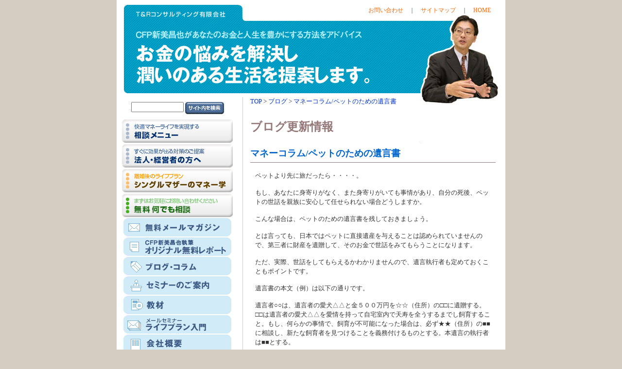

--- FILE ---
content_type: text/html
request_url: http://www.fp-trc.com/cat7/post_44.php
body_size: 9491
content:
<!DOCTYPE html PUBLIC "-//W3C//DTD XHTML 1.0 Transitional//EN" "http://www.w3.org/TR/xhtml1/DTD/xhtml1-transitional.dtd">
<html>
<head>
<meta http-equiv="Content-Type" content="text/html; charset=Shift-jis" />
<title>マネーコラム/ペットのための遺言書|ライフプランとファイナンシャルプランニング | Ｔ＆Ｒコンサルティング |</title>
<link rel="alternate" type="application/rss+xml" title="RSS 2.0" href="http://www.fp-trc.com/index.xml" />
<meta name="keywords" content="ペット　遺言書,マネーコラム/ペットのための遺言書" />
<meta name="description" content="ライフプランとファイナンシャルプランニングによる キャッシュフロー分析で独立ＦＰがお金の悩みを解決します。" />
<link rel="stylesheet" href="/styles.css" type="text/css" />
<script language="JavaScript" type="text/JavaScript" src="/prototype.js"></script>
<script language="JavaScript" type="text/JavaScript" src="/rico.js"></script>
<script language="javascript" type="text/javascript">
function opendiv(id)
{
		Element.setStyle($(id), {'height':'auto'});
}

</script>
</head>
<body>

<div id="header"><div class="address"><a href="/cat4/index.php">お問い合わせ</a>　｜　<a href="/sitemap.php">サイトマップ</a>　｜　<a href="/index.php">HOME</a></div>
<a href="/"><img src="/images/title.jpg" alt="お金の悩みを解決し潤いある生活を提案します。" width="770" height="190" /></a></div>

<div id="body">

  <div id="center">
    <div class="body">
      <p class="pankuzu"> <a href="http://www.fp-trc.com/index.php">TOP</a> > <a href="http://www.fp-trc.com/cat7/index.php">ブログ</a> > <a href="http://www.fp-trc.com/cat7/post_44.php">マネーコラム/ペットのための遺言書</a></p>
      <h1>ブログ更新情報</h1>
      <h2>マネーコラム/ペットのための遺言書</h2>
		<p>ペットより先に旅だったら・・・・。</p>
      <div id="a000304more">
        <div id="more"> <p>もし、あなたに身寄りがなく、また身寄りがいても事情があり、自分の死後、ペットの世話を親族に安心して任せられない場合どうしますか。</p>

<p>こんな場合は、ペットのための遺言書を残しておきましょう。</p>

<p>とは言っても、日本ではペットに直接遺産を与えることは認められていませんので、第三者に財産を遺贈して、そのお金で世話をみてもらうことになります。</p>

<p>ただ、実際、世話をしてもらえるかわかりませんので、遺言執行者も定めておくこともポイントです。</p>

<p>遺言書の本文（例）は以下の通りです。</p>

<p>遺言者○○は、遺言者の愛犬△△と金５００万円を☆☆（住所）の□□に遺贈する。□□は遺言者の愛犬△△を愛情を持って自宅室内で天寿を全うするまでし飼育すること。もし、何らかの事情で、飼育が不可能になった場合は、必ず★★（住所）の■■に相談し、新たな飼育者を見つけることを義務付けるものとする。本遺言の執行者は■■とする。<br />
</p> </div>
      </div>
    </div>
  </div>
<div id="right">
    <div class="body">
	  <div class="search">
        <form action="http://fp-trc.com/mt/mt-search.cgi" method="get">
          <input name="search" type="text" class="input" id="search" style="width:100px;" value="" />
          <input type="hidden" name="ExcludeBlogs" value="1" />
          <input name="imageField" type="image" src="/images/search.gif" align="absmiddle" width="80" height="25" border="0" />
        </form>
      </div>
	<div><a href="javascript:void(0);" onclick="opendiv('moneylife');"><img src="/images/btn_01.gif" alt="快適マネーライフを実現する　相談メニュー" /></a></div>
	<div id="moneylife" name="moneylife"><ul><li><a href="http://www.fp-trc.com/cat1/post_160.php">学費・奨学金・教育ローン</a></li></ul>
	<ul><li><a href="http://www.fp-trc.com/cat1/post8.php">無料相談をご利用ください。</a></li></ul>
	<ul><li><a href="http://www.fp-trc.com/cat1/post3.php">ライフプランとｷｬｯｼｭﾌﾛｰー表</a></li></ul>
	<ul><li><a href="http://www.fp-trc.com/cat1/post_46.php">セカンドライフ（定年後）ﾌﾟﾗﾝﾆﾝｸﾞ</a></li></ul>
	<ul><li><a href="http://www.fp-trc.com/cat1/post11.php">ライフプラン提案書サンプル</a></li></ul>
	<ul><li><a href="http://www.fp-trc.com/cat1/post4.php">生命保険（死亡、医療、年金）</a></li></ul>
	<ul><li><a href="http://www.fp-trc.com/cat1/post5.php">住宅ローン</a></li></ul>
	<ul><li><a href="http://www.fp-trc.com/cat1/post6.php">資産運用</a></li></ul>
	<ul><li><a href="http://www.fp-trc.com/cat1/post7.php">料金一覧</a></li></ul>
	<ul><li><a href="http://www.fp-trc.com/cat1/post9.php">60日間100%満足保証</a></li></ul>
	<ul><li><a href="http://www.fp-trc.com/cat1/post10.php">お申し込み</a></li></ul>
	<ul><li><a href="http://www.fp-trc.com/cat1/post_31.php">よくある質問（Ｑ＆Ａ）</a></li></ul>
	<ul><li><a href="http://www.fp-trc.com/cat1/post2.php">ＦＰとは</a></li></ul>
	<ul><li><a href="http://www.fp-trc.com/cat10/post2.php">新美昌也（にいみ　まさや）のプロフィール</a></li></ul>
	<ul><li><a href="http://www.fp-trc.com/cat1/post1.php">ＦＰ資格に騙されるな！</a></li></ul>
	<ul><li><a href="http://www.fp-trc.com/cat1/post_8.php">お役立ちリンク集</a></li></ul>
	</div>
	<div><a href="javascript:void(0);" onclick="opendiv('keiei');"><img src="/images/btn_02.gif" alt="すぐに効果が出る対策のご提案　法人・経営者の方へ" /></a></div>
	<div id="keiei"><ul><li><a href="http://www.fp-trc.com/cat2/post_206.php">決算直前にできる節税対策</a></li></ul><ul><li><a href="http://www.fp-trc.com/cat2/post_159.php">航空機オペレーティング・リース（節税型投資商品）</a></li></ul><ul><li><a href="http://www.fp-trc.com/cat2/post_158.php">社長のお金を残すライフプラン</a></li></ul><ul><li><a href="http://www.fp-trc.com/cat2/post_106.php">法人におけるＦＰ活用法</a></li></ul><ul><li><a href="http://www.fp-trc.com/cat2/post_105.php">「適格年金」「退職金制度」診断</a></li></ul><ul><li><a href="http://www.fp-trc.com/cat2/post_70.php">画期的！社会保険料削減プラン</a></li></ul><ul><li><a href="http://www.fp-trc.com/cat2/post4.php">決算・節税対策と財務力強化</a></li></ul><ul><li><a href="http://www.fp-trc.com/cat2/post3.php">役員退職金を損金で準備する方法</a></li></ul><ul><li><a href="http://www.fp-trc.com/cat2/post_34.php">生命保険の管理は大丈夫ですか</a></li></ul><ul><li><a href="http://www.fp-trc.com/cat2/post6.php">事業承継</a></li></ul><ul><li><a href="http://www.fp-trc.com/cat2/post_37.php">独立起業をめざす方へ</a></li></ul><ul><li><a href="http://www.fp-trc.com/cat2/post1.php">お客様の声</a></li></ul><ul><li><a href="http://www.fp-trc.com/cat2/post_26.php">従業員向け研修</a></li></ul><ul><li><a href="http://www.fp-trc.com/cat2/post7.php">お申し込み</a></li></ul></div>
	<div><a href="javascript:void(0);" onclick="opendiv('single');"><img src="/images/btn_03.gif" alt="離婚後のライフプラン　シングルマザーのマネー学" /></a></div>
	<div id="single"><ul><li><a href="http://www.fp-trc.com/cat3/post.php">離婚後のライフプラン</a></li></ul></div>
	<div><a href="/cat4/index.php"><img src="/images/btn_04.gif" alt="まずはお気軽にお問い合わせください　何でも相談" border="0" /></a></div>
	<div><a href="/cat5/index.php"><img src="/images/sub_01.gif" alt="無料メールマガジン" border="0" /></a></div>
	<div><a href="/cat6/index.php"><img src="/images/sub_02.gif" alt="オリジナル無料レポート" border="0" /></a></div>
	<div><a href="/cat7/index.php"><img src="/images/sub_03.gif" alt="ブログ" border="0" /></a></div>
	<div><a href="/cat8/index.php"><img src="/images/sub_04.gif" alt="セミナーのご案内" border="0" /></a></div>
	<div><a href="/cat9/index.php"><img src="/images/sub_05.gif" alt="教材" border="0" /></a></div>
	<div><a href="/cat14/index.php"><img src="/images/sub_07.gif" alt="ライフプラン入門" border="0" /></a></div>
	<div><a href="javascript:void(0);" onclick="opendiv('about');"><img src="/images/sub_06.gif" alt="会社概要" /></a></div>
 	<div id="about"><ul><li><a href="http://www.fp-trc.com/cat10/post1.php">会社概要</a></li></ul><ul><li><a href="http://www.fp-trc.com/cat10/post_49.php">新美昌也の著作/執筆</a></li></ul><ul><li><a href="http://www.fp-trc.com/cat10/post3.php">業務提携先（リンク）</a></li></ul><ul><li><a href="http://www.fp-trc.com/cat10/post4.php">所属団体（リンク）</a></li></ul><ul><li><a href="http://www.fp-trc.com/cat10/post2.php">新美昌也（にいみ　まさや）のプロフィール</a></li></ul><ul><li><a href="http://www.fp-trc.com/cat10/post5.php">個人情報保護方針</a></li></ul><ul><li><a href="http://www.fp-trc.com/cat10/post6.php">特定商取引に基づく表示</a></li></ul><ul><li><a href="http://www.fp-trc.com/cat10/post7.php">免責事項</a></li></ul><ul><li><a href="http://www.fp-trc.com/cat10/post_24.php">FPサービス対応可能エリア</a></li></ul></div>
	<div><a href="http://www.mrfp.jp/professionals/index.html"><img src="/images/fppro.gif"></a></div>
<div><a href="http://www.oyanokoto.net/?p=6908" target="_blank"><img alt="banner-1.jpg" src="http://www.fp-trc.com/images/banner-1.jpg" width="219" height="219" /></a></div>


	<div>

	<!--アフィリエイトのコードはここに貼ってください-->



	</div>
    </div>
  </div>  
  
  <br style="clear:left" /><br style="clear:left" /><br style="clear:left" />
</div>
<div id="footer">
  <p><a href="/cat1/index.php">相談メニュー</a>｜<a href="/cat2/index.php">法人・経営者の方へ</a>｜<a href="/cat3/index.php">シングルマザーのマネー学</a>｜<a href="/cat4/index.php">無料なんでも相談</a>｜<a href="/cat5/index.php">無料メールマガジン</a>｜<br />
      <a href="/cat6/index.php">オリジナル無料レポート</a>｜<a href="/cat7/index.php">ブログ</a>｜<a href="/cat8/index.php">セミナー</a>｜<a href="/cat9/index.php">教材</a>｜<a href="/cat14/index.php">無料ライフプラン入門</a>｜<a href="/cat10/index.php">会社概要</a>｜</p>
  <p> Copyright (C) T&amp;R Consulting Inc.</p>
</div>
<div class="analyze">
ペットより先に旅だったら・・・・。...
</div>
</body>
</html>


--- FILE ---
content_type: text/css
request_url: http://www.fp-trc.com/styles.css
body_size: 4294
content:
@charset "utf-8";
/* CSS Document */
body {
	background:#D5CDC2 url(./images/bg.gif) repeat-y 50% 0%;
	text-align:center;
	margin: 0;
	padding: 0;
	color: #333333;
}
form{
	margin:0;
	padding:0;
}

address{
	font-style: normal;
}

img{
	border:none;
}

a:link{
	color:#FF6600;
	text-decoration:none;
}

a:visited{
	color:#CC6600;
	text-decoration:none;
}

a:hover{
	color:#FF3300;
	text-decoration:underline;
}
table{
	border-collapse:collapse;
}
td{
	border:1px solid #DDDDDD;
	font-size:80%;
	line-height:150%;
	padding:5px;
}

/*------------------------------------------------------------------------header*/
#header{
	width:770px;
	margin:0 auto;
	background: #FFFFFF;
	text-align: left;
	padding: 10px 0 0 0;
}


#header .address{
	width:370px;
	font-size: 12px;
	line-height: 100%;
	color: #395984;
	text-align: right;
	padding: 0;
	position: absolute;
	left: 50%;
	top: 15px;
}
#header .address .tel{
	font-family:Arial, Helvetica, sans-serif;
	font-size:24px;
	padding:20px 0 10px 0;
}


#body{
	width:800px;
	margin:0 auto;
}

/*------------------------------------------------------------------------menu*/
#right{
	width:250px;
	float:left;
	font-size:80%;
}

#right .body{
	padding:0 10px;
}
#right .search{
	padding:10px 0;
}
#right h2{
	padding:8px 10px;
	background:url(./images/bg_h2.gif) no-repeat;
	color: #3B5B84;
	font-size: 12px;
	margin: 0;
}
#right p{
	padding:5px 10px;
	margin:0 0;
	line-height: 120%;
	color: #666666;
}

#right img{
	margin:1px 0;
}

#right a{
	color:#0033CC;
}


#moneylife{
	height:1px;
	overflow:hidden;
}
#keiei{
	height:1px;
	overflow:hidden;
}
#single{
	height:1px;
	overflow:hidden;
}
#about{
	height:1px;
	overflow:hidden;
}
#right ul{
	display:block;
	text-align:left;
	margin-top:5px;
	margin-bottom:5px;
}

#right li{
	margin-top:5px;
	margin-bottom:5px;
	list-style-image: url(./images/li.gif);
}

/*------------------------------------------------------------------------main*/

#center{
	width:530px;
	float:right;
	text-align: left;
	background: url(images/bg_center.jpg) no-repeat 100% 0%;
}
#center .body{
	padding:0px 20px 5px 5px;
}
#center .news{
	width:502px;
	background:url(./images/bar_news.gif) no-repeat;
	padding: 35px 0 0 0;
	margin: 20px 0 0 0;
}

#center .news li{
	list-style-type:none;
}



#center .update{
	width:502px;
	background:url(./images/bar_update.gif) no-repeat;
	padding: 35px 0 50px 0;
	margin: 20px 0 0 0;
}

#center .update li{
	list-style-type:none;
}

#center p{
	font-size: 80%;
	line-height: 150%;
	padding: 8px 10px;
	margin: 0;
}
#center li{
	font-size: 80%;
	line-height: 150%;
	color: #333333;
	padding-top:3px;
	padding-bottom:3px;
	margin:0px
}


#center h1{
	font-size: 150%;
	color: #957978;
}
#center h2{
	font-size: 120%;
	color: #0066cc;
	border-bottom: 1px solid #957978;
	margin: 0;
	padding: 10px 10px 5px 0px;
	margin-bottom: 10px;
}

#center h3{
	font-size: 100%;
	color: #0066cc;
	margin: 0;
	line-height:100%;
	padding: 10px 10px 0px 0px;
}
#center #rss h4{
	font-size: 85%;
	color: #003366;
	margin: 0;
	padding: 7px 10px;
	margin-bottom: 10px;
	background: url(./images/bg_h2.gif) no-repeat;
}

#center .pankuzu{
	margin:0;
	padding:0 0 10px 0;
}


#center .pankuzu a:link{
	color:#0033CC;
}

#center div.yellow{
	background:#F9E76E url(./images/bg_yellow.gif) no-repeat 0% 100%;
	width:505px;
	padding: 0 0 20px 0;
	font-size: 110%;
	color: #000066;
}
#center div.yellow p{
	margin: 0;
	padding: 8px 30px;
}
#center div.yellow a{
	color: #0000FF;
}


#center .cellemail{
	border: 1px solid #DDDDDD;
	background-color: #DCF4F5;
	padding:10px;
	width:480px;
}


#center textarea#body{
	width:400px;
}


#footer{
	width:800px;
	margin:0 auto;
	clear:both;
	padding: 40px 0 20px 0;
	font-family: Arial, Helvetica, sans-serif;
	font-size: 12px;
	line-height:140%;
	color: #999966;
	background-color: #FFFFFF;
}
#footer a{
	color: #999966;
}


/*---------------------------------analyze*/

.analyze{
	visibility:hidden;
	height:0px;
	overflow:hidden;
}
.underline{
	text-decoration:underline;
}
